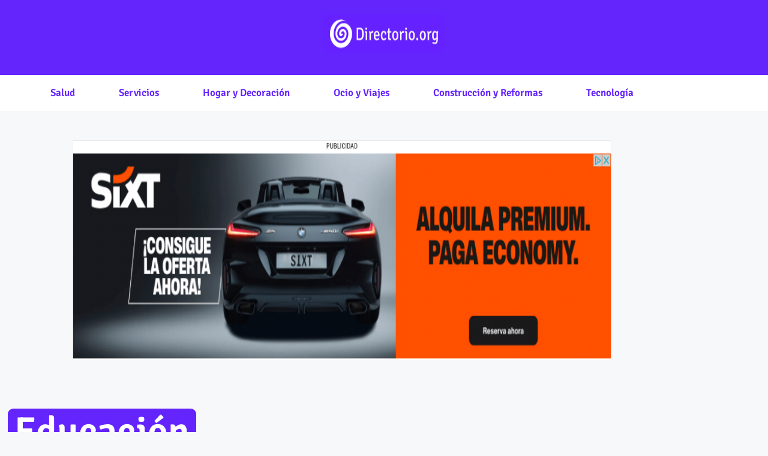

--- FILE ---
content_type: text/html; charset=UTF-8
request_url: https://directorio.org.es/educacion/
body_size: 20535
content:
<!DOCTYPE html><html lang="es"><head><script data-no-optimize="1">var litespeed_docref=sessionStorage.getItem("litespeed_docref");litespeed_docref&&(Object.defineProperty(document,"referrer",{get:function(){return litespeed_docref}}),sessionStorage.removeItem("litespeed_docref"));</script> <meta charset="UTF-8"><meta name='robots' content='index, follow, max-image-preview:large, max-snippet:-1, max-video-preview:-1' /><meta name="viewport" content="width=device-width, initial-scale=1"><title>Educación - Directorio</title><link rel="canonical" href="https://directorio.org.es/educacion/" /><link rel="next" href="https://directorio.org.es/educacion/page/2/" /><meta property="og:locale" content="es_ES" /><meta property="og:type" content="article" /><meta property="og:title" content="Educación - Directorio" /><meta property="og:url" content="https://directorio.org.es/educacion/" /><meta property="og:site_name" content="Directorio" /><meta name="twitter:card" content="summary_large_image" /> <script type="application/ld+json" class="yoast-schema-graph">{"@context":"https://schema.org","@graph":[{"@type":"CollectionPage","@id":"https://directorio.org.es/educacion/","url":"https://directorio.org.es/educacion/","name":"Educación - Directorio","isPartOf":{"@id":"https://directorio.org.es/#website"},"primaryImageOfPage":{"@id":"https://directorio.org.es/educacion/#primaryimage"},"image":{"@id":"https://directorio.org.es/educacion/#primaryimage"},"thumbnailUrl":"https://directorio.org.es/wp-content/uploads/2025/09/2148389050.jpg","breadcrumb":{"@id":"https://directorio.org.es/educacion/#breadcrumb"},"inLanguage":"es"},{"@type":"ImageObject","inLanguage":"es","@id":"https://directorio.org.es/educacion/#primaryimage","url":"https://directorio.org.es/wp-content/uploads/2025/09/2148389050.jpg","contentUrl":"https://directorio.org.es/wp-content/uploads/2025/09/2148389050.jpg","width":1500,"height":1000},{"@type":"BreadcrumbList","@id":"https://directorio.org.es/educacion/#breadcrumb","itemListElement":[{"@type":"ListItem","position":1,"name":"Home","item":"https://directorio.org.es/"},{"@type":"ListItem","position":2,"name":"Educación"}]},{"@type":"WebSite","@id":"https://directorio.org.es/#website","url":"https://directorio.org.es/","name":"Directorio","description":"Tu lugar para informarte","publisher":{"@id":"https://directorio.org.es/#organization"},"potentialAction":[{"@type":"SearchAction","target":{"@type":"EntryPoint","urlTemplate":"https://directorio.org.es/?s={search_term_string}"},"query-input":{"@type":"PropertyValueSpecification","valueRequired":true,"valueName":"search_term_string"}}],"inLanguage":"es"},{"@type":"Organization","@id":"https://directorio.org.es/#organization","name":"Directorio","url":"https://directorio.org.es/","logo":{"@type":"ImageObject","inLanguage":"es","@id":"https://directorio.org.es/#/schema/logo/image/","url":"https://directorio.org.es/wp-content/uploads/2022/05/cropped-f2f65d3997174a57af9b1bb884b327ef.png","contentUrl":"https://directorio.org.es/wp-content/uploads/2022/05/cropped-f2f65d3997174a57af9b1bb884b327ef.png","width":200,"height":51,"caption":"Directorio"},"image":{"@id":"https://directorio.org.es/#/schema/logo/image/"}}]}</script> <link rel='dns-prefetch' href='//www.googletagmanager.com' /><link rel='dns-prefetch' href='//pagead2.googlesyndication.com' /><link rel="alternate" type="application/rss+xml" title="Directorio &raquo; Feed" href="https://directorio.org.es/feed/" /><link rel="alternate" type="application/rss+xml" title="Directorio &raquo; Feed de los comentarios" href="https://directorio.org.es/comments/feed/" /><link rel="alternate" type="application/rss+xml" title="Directorio &raquo; Categoría Educación del feed" href="https://directorio.org.es/educacion/feed/" /><style id='wp-img-auto-sizes-contain-inline-css'>img:is([sizes=auto i],[sizes^="auto," i]){contain-intrinsic-size:3000px 1500px}
/*# sourceURL=wp-img-auto-sizes-contain-inline-css */</style><link data-optimized="2" rel="stylesheet" href="https://directorio.org.es/wp-content/litespeed/css/2718428004aa68fcf08144a78b95d61b.css?ver=9f45c" /><style id='classic-theme-styles-inline-css'>/*! This file is auto-generated */
.wp-block-button__link{color:#fff;background-color:#32373c;border-radius:9999px;box-shadow:none;text-decoration:none;padding:calc(.667em + 2px) calc(1.333em + 2px);font-size:1.125em}.wp-block-file__button{background:#32373c;color:#fff;text-decoration:none}
/*# sourceURL=/wp-includes/css/classic-themes.min.css */</style><style id='global-styles-inline-css'>:root{--wp--preset--aspect-ratio--square: 1;--wp--preset--aspect-ratio--4-3: 4/3;--wp--preset--aspect-ratio--3-4: 3/4;--wp--preset--aspect-ratio--3-2: 3/2;--wp--preset--aspect-ratio--2-3: 2/3;--wp--preset--aspect-ratio--16-9: 16/9;--wp--preset--aspect-ratio--9-16: 9/16;--wp--preset--color--black: #000000;--wp--preset--color--cyan-bluish-gray: #abb8c3;--wp--preset--color--white: #ffffff;--wp--preset--color--pale-pink: #f78da7;--wp--preset--color--vivid-red: #cf2e2e;--wp--preset--color--luminous-vivid-orange: #ff6900;--wp--preset--color--luminous-vivid-amber: #fcb900;--wp--preset--color--light-green-cyan: #7bdcb5;--wp--preset--color--vivid-green-cyan: #00d084;--wp--preset--color--pale-cyan-blue: #8ed1fc;--wp--preset--color--vivid-cyan-blue: #0693e3;--wp--preset--color--vivid-purple: #9b51e0;--wp--preset--color--contrast: var(--contrast);--wp--preset--color--contrast-2: var(--contrast-2);--wp--preset--color--contrast-3: var(--contrast-3);--wp--preset--color--base: var(--base);--wp--preset--color--base-2: var(--base-2);--wp--preset--color--base-3: var(--base-3);--wp--preset--color--accent: var(--accent);--wp--preset--gradient--vivid-cyan-blue-to-vivid-purple: linear-gradient(135deg,rgb(6,147,227) 0%,rgb(155,81,224) 100%);--wp--preset--gradient--light-green-cyan-to-vivid-green-cyan: linear-gradient(135deg,rgb(122,220,180) 0%,rgb(0,208,130) 100%);--wp--preset--gradient--luminous-vivid-amber-to-luminous-vivid-orange: linear-gradient(135deg,rgb(252,185,0) 0%,rgb(255,105,0) 100%);--wp--preset--gradient--luminous-vivid-orange-to-vivid-red: linear-gradient(135deg,rgb(255,105,0) 0%,rgb(207,46,46) 100%);--wp--preset--gradient--very-light-gray-to-cyan-bluish-gray: linear-gradient(135deg,rgb(238,238,238) 0%,rgb(169,184,195) 100%);--wp--preset--gradient--cool-to-warm-spectrum: linear-gradient(135deg,rgb(74,234,220) 0%,rgb(151,120,209) 20%,rgb(207,42,186) 40%,rgb(238,44,130) 60%,rgb(251,105,98) 80%,rgb(254,248,76) 100%);--wp--preset--gradient--blush-light-purple: linear-gradient(135deg,rgb(255,206,236) 0%,rgb(152,150,240) 100%);--wp--preset--gradient--blush-bordeaux: linear-gradient(135deg,rgb(254,205,165) 0%,rgb(254,45,45) 50%,rgb(107,0,62) 100%);--wp--preset--gradient--luminous-dusk: linear-gradient(135deg,rgb(255,203,112) 0%,rgb(199,81,192) 50%,rgb(65,88,208) 100%);--wp--preset--gradient--pale-ocean: linear-gradient(135deg,rgb(255,245,203) 0%,rgb(182,227,212) 50%,rgb(51,167,181) 100%);--wp--preset--gradient--electric-grass: linear-gradient(135deg,rgb(202,248,128) 0%,rgb(113,206,126) 100%);--wp--preset--gradient--midnight: linear-gradient(135deg,rgb(2,3,129) 0%,rgb(40,116,252) 100%);--wp--preset--font-size--small: 13px;--wp--preset--font-size--medium: 20px;--wp--preset--font-size--large: 36px;--wp--preset--font-size--x-large: 42px;--wp--preset--spacing--20: 0.44rem;--wp--preset--spacing--30: 0.67rem;--wp--preset--spacing--40: 1rem;--wp--preset--spacing--50: 1.5rem;--wp--preset--spacing--60: 2.25rem;--wp--preset--spacing--70: 3.38rem;--wp--preset--spacing--80: 5.06rem;--wp--preset--shadow--natural: 6px 6px 9px rgba(0, 0, 0, 0.2);--wp--preset--shadow--deep: 12px 12px 50px rgba(0, 0, 0, 0.4);--wp--preset--shadow--sharp: 6px 6px 0px rgba(0, 0, 0, 0.2);--wp--preset--shadow--outlined: 6px 6px 0px -3px rgb(255, 255, 255), 6px 6px rgb(0, 0, 0);--wp--preset--shadow--crisp: 6px 6px 0px rgb(0, 0, 0);}:where(.is-layout-flex){gap: 0.5em;}:where(.is-layout-grid){gap: 0.5em;}body .is-layout-flex{display: flex;}.is-layout-flex{flex-wrap: wrap;align-items: center;}.is-layout-flex > :is(*, div){margin: 0;}body .is-layout-grid{display: grid;}.is-layout-grid > :is(*, div){margin: 0;}:where(.wp-block-columns.is-layout-flex){gap: 2em;}:where(.wp-block-columns.is-layout-grid){gap: 2em;}:where(.wp-block-post-template.is-layout-flex){gap: 1.25em;}:where(.wp-block-post-template.is-layout-grid){gap: 1.25em;}.has-black-color{color: var(--wp--preset--color--black) !important;}.has-cyan-bluish-gray-color{color: var(--wp--preset--color--cyan-bluish-gray) !important;}.has-white-color{color: var(--wp--preset--color--white) !important;}.has-pale-pink-color{color: var(--wp--preset--color--pale-pink) !important;}.has-vivid-red-color{color: var(--wp--preset--color--vivid-red) !important;}.has-luminous-vivid-orange-color{color: var(--wp--preset--color--luminous-vivid-orange) !important;}.has-luminous-vivid-amber-color{color: var(--wp--preset--color--luminous-vivid-amber) !important;}.has-light-green-cyan-color{color: var(--wp--preset--color--light-green-cyan) !important;}.has-vivid-green-cyan-color{color: var(--wp--preset--color--vivid-green-cyan) !important;}.has-pale-cyan-blue-color{color: var(--wp--preset--color--pale-cyan-blue) !important;}.has-vivid-cyan-blue-color{color: var(--wp--preset--color--vivid-cyan-blue) !important;}.has-vivid-purple-color{color: var(--wp--preset--color--vivid-purple) !important;}.has-black-background-color{background-color: var(--wp--preset--color--black) !important;}.has-cyan-bluish-gray-background-color{background-color: var(--wp--preset--color--cyan-bluish-gray) !important;}.has-white-background-color{background-color: var(--wp--preset--color--white) !important;}.has-pale-pink-background-color{background-color: var(--wp--preset--color--pale-pink) !important;}.has-vivid-red-background-color{background-color: var(--wp--preset--color--vivid-red) !important;}.has-luminous-vivid-orange-background-color{background-color: var(--wp--preset--color--luminous-vivid-orange) !important;}.has-luminous-vivid-amber-background-color{background-color: var(--wp--preset--color--luminous-vivid-amber) !important;}.has-light-green-cyan-background-color{background-color: var(--wp--preset--color--light-green-cyan) !important;}.has-vivid-green-cyan-background-color{background-color: var(--wp--preset--color--vivid-green-cyan) !important;}.has-pale-cyan-blue-background-color{background-color: var(--wp--preset--color--pale-cyan-blue) !important;}.has-vivid-cyan-blue-background-color{background-color: var(--wp--preset--color--vivid-cyan-blue) !important;}.has-vivid-purple-background-color{background-color: var(--wp--preset--color--vivid-purple) !important;}.has-black-border-color{border-color: var(--wp--preset--color--black) !important;}.has-cyan-bluish-gray-border-color{border-color: var(--wp--preset--color--cyan-bluish-gray) !important;}.has-white-border-color{border-color: var(--wp--preset--color--white) !important;}.has-pale-pink-border-color{border-color: var(--wp--preset--color--pale-pink) !important;}.has-vivid-red-border-color{border-color: var(--wp--preset--color--vivid-red) !important;}.has-luminous-vivid-orange-border-color{border-color: var(--wp--preset--color--luminous-vivid-orange) !important;}.has-luminous-vivid-amber-border-color{border-color: var(--wp--preset--color--luminous-vivid-amber) !important;}.has-light-green-cyan-border-color{border-color: var(--wp--preset--color--light-green-cyan) !important;}.has-vivid-green-cyan-border-color{border-color: var(--wp--preset--color--vivid-green-cyan) !important;}.has-pale-cyan-blue-border-color{border-color: var(--wp--preset--color--pale-cyan-blue) !important;}.has-vivid-cyan-blue-border-color{border-color: var(--wp--preset--color--vivid-cyan-blue) !important;}.has-vivid-purple-border-color{border-color: var(--wp--preset--color--vivid-purple) !important;}.has-vivid-cyan-blue-to-vivid-purple-gradient-background{background: var(--wp--preset--gradient--vivid-cyan-blue-to-vivid-purple) !important;}.has-light-green-cyan-to-vivid-green-cyan-gradient-background{background: var(--wp--preset--gradient--light-green-cyan-to-vivid-green-cyan) !important;}.has-luminous-vivid-amber-to-luminous-vivid-orange-gradient-background{background: var(--wp--preset--gradient--luminous-vivid-amber-to-luminous-vivid-orange) !important;}.has-luminous-vivid-orange-to-vivid-red-gradient-background{background: var(--wp--preset--gradient--luminous-vivid-orange-to-vivid-red) !important;}.has-very-light-gray-to-cyan-bluish-gray-gradient-background{background: var(--wp--preset--gradient--very-light-gray-to-cyan-bluish-gray) !important;}.has-cool-to-warm-spectrum-gradient-background{background: var(--wp--preset--gradient--cool-to-warm-spectrum) !important;}.has-blush-light-purple-gradient-background{background: var(--wp--preset--gradient--blush-light-purple) !important;}.has-blush-bordeaux-gradient-background{background: var(--wp--preset--gradient--blush-bordeaux) !important;}.has-luminous-dusk-gradient-background{background: var(--wp--preset--gradient--luminous-dusk) !important;}.has-pale-ocean-gradient-background{background: var(--wp--preset--gradient--pale-ocean) !important;}.has-electric-grass-gradient-background{background: var(--wp--preset--gradient--electric-grass) !important;}.has-midnight-gradient-background{background: var(--wp--preset--gradient--midnight) !important;}.has-small-font-size{font-size: var(--wp--preset--font-size--small) !important;}.has-medium-font-size{font-size: var(--wp--preset--font-size--medium) !important;}.has-large-font-size{font-size: var(--wp--preset--font-size--large) !important;}.has-x-large-font-size{font-size: var(--wp--preset--font-size--x-large) !important;}
:where(.wp-block-post-template.is-layout-flex){gap: 1.25em;}:where(.wp-block-post-template.is-layout-grid){gap: 1.25em;}
:where(.wp-block-term-template.is-layout-flex){gap: 1.25em;}:where(.wp-block-term-template.is-layout-grid){gap: 1.25em;}
:where(.wp-block-columns.is-layout-flex){gap: 2em;}:where(.wp-block-columns.is-layout-grid){gap: 2em;}
:root :where(.wp-block-pullquote){font-size: 1.5em;line-height: 1.6;}
/*# sourceURL=global-styles-inline-css */</style><style id='generate-style-inline-css'>body{background-color:var(--base-2);color:var(--contrast);}a{color:var(--accent);}a{text-decoration:underline;}.entry-title a, .site-branding a, a.button, .wp-block-button__link, .main-navigation a{text-decoration:none;}a:hover, a:focus, a:active{color:var(--contrast);}.wp-block-group__inner-container{max-width:1200px;margin-left:auto;margin-right:auto;}:root{--contrast:#222222;--contrast-2:#575760;--contrast-3:#b2b2be;--base:#f0f0f0;--base-2:#f7f8f9;--base-3:#ffffff;--accent:#1e73be;}:root .has-contrast-color{color:var(--contrast);}:root .has-contrast-background-color{background-color:var(--contrast);}:root .has-contrast-2-color{color:var(--contrast-2);}:root .has-contrast-2-background-color{background-color:var(--contrast-2);}:root .has-contrast-3-color{color:var(--contrast-3);}:root .has-contrast-3-background-color{background-color:var(--contrast-3);}:root .has-base-color{color:var(--base);}:root .has-base-background-color{background-color:var(--base);}:root .has-base-2-color{color:var(--base-2);}:root .has-base-2-background-color{background-color:var(--base-2);}:root .has-base-3-color{color:var(--base-3);}:root .has-base-3-background-color{background-color:var(--base-3);}:root .has-accent-color{color:var(--accent);}:root .has-accent-background-color{background-color:var(--accent);}.top-bar{background-color:#636363;color:#ffffff;}.top-bar a{color:#ffffff;}.top-bar a:hover{color:#303030;}.site-header{background-color:var(--base-3);}.main-title a,.main-title a:hover{color:var(--contrast);}.site-description{color:var(--contrast-2);}.mobile-menu-control-wrapper .menu-toggle,.mobile-menu-control-wrapper .menu-toggle:hover,.mobile-menu-control-wrapper .menu-toggle:focus,.has-inline-mobile-toggle #site-navigation.toggled{background-color:rgba(0, 0, 0, 0.02);}.main-navigation,.main-navigation ul ul{background-color:var(--base-3);}.main-navigation .main-nav ul li a, .main-navigation .menu-toggle, .main-navigation .menu-bar-items{color:var(--contrast);}.main-navigation .main-nav ul li:not([class*="current-menu-"]):hover > a, .main-navigation .main-nav ul li:not([class*="current-menu-"]):focus > a, .main-navigation .main-nav ul li.sfHover:not([class*="current-menu-"]) > a, .main-navigation .menu-bar-item:hover > a, .main-navigation .menu-bar-item.sfHover > a{color:var(--accent);}button.menu-toggle:hover,button.menu-toggle:focus{color:var(--contrast);}.main-navigation .main-nav ul li[class*="current-menu-"] > a{color:var(--accent);}.navigation-search input[type="search"],.navigation-search input[type="search"]:active, .navigation-search input[type="search"]:focus, .main-navigation .main-nav ul li.search-item.active > a, .main-navigation .menu-bar-items .search-item.active > a{color:var(--accent);}.main-navigation ul ul{background-color:var(--base);}.separate-containers .inside-article, .separate-containers .comments-area, .separate-containers .page-header, .one-container .container, .separate-containers .paging-navigation, .inside-page-header{background-color:var(--base-3);}.entry-title a{color:var(--contrast);}.entry-title a:hover{color:var(--contrast-2);}.entry-meta{color:var(--contrast-2);}.sidebar .widget{background-color:var(--base-3);}.footer-widgets{background-color:var(--base-3);}.site-info{background-color:var(--base-3);}input[type="text"],input[type="email"],input[type="url"],input[type="password"],input[type="search"],input[type="tel"],input[type="number"],textarea,select{color:var(--contrast);background-color:var(--base-2);border-color:var(--base);}input[type="text"]:focus,input[type="email"]:focus,input[type="url"]:focus,input[type="password"]:focus,input[type="search"]:focus,input[type="tel"]:focus,input[type="number"]:focus,textarea:focus,select:focus{color:var(--contrast);background-color:var(--base-2);border-color:var(--contrast-3);}button,html input[type="button"],input[type="reset"],input[type="submit"],a.button,a.wp-block-button__link:not(.has-background){color:#ffffff;background-color:#55555e;}button:hover,html input[type="button"]:hover,input[type="reset"]:hover,input[type="submit"]:hover,a.button:hover,button:focus,html input[type="button"]:focus,input[type="reset"]:focus,input[type="submit"]:focus,a.button:focus,a.wp-block-button__link:not(.has-background):active,a.wp-block-button__link:not(.has-background):focus,a.wp-block-button__link:not(.has-background):hover{color:#ffffff;background-color:#3f4047;}a.generate-back-to-top{background-color:rgba( 0,0,0,0.4 );color:#ffffff;}a.generate-back-to-top:hover,a.generate-back-to-top:focus{background-color:rgba( 0,0,0,0.6 );color:#ffffff;}:root{--gp-search-modal-bg-color:var(--base-3);--gp-search-modal-text-color:var(--contrast);--gp-search-modal-overlay-bg-color:rgba(0,0,0,0.2);}@media (max-width:768px){.main-navigation .menu-bar-item:hover > a, .main-navigation .menu-bar-item.sfHover > a{background:none;color:var(--contrast);}}.nav-below-header .main-navigation .inside-navigation.grid-container, .nav-above-header .main-navigation .inside-navigation.grid-container{padding:0px 20px 0px 20px;}.site-main .wp-block-group__inner-container{padding:40px;}.separate-containers .paging-navigation{padding-top:20px;padding-bottom:20px;}.entry-content .alignwide, body:not(.no-sidebar) .entry-content .alignfull{margin-left:-40px;width:calc(100% + 80px);max-width:calc(100% + 80px);}.rtl .menu-item-has-children .dropdown-menu-toggle{padding-left:20px;}.rtl .main-navigation .main-nav ul li.menu-item-has-children > a{padding-right:20px;}@media (max-width:768px){.separate-containers .inside-article, .separate-containers .comments-area, .separate-containers .page-header, .separate-containers .paging-navigation, .one-container .site-content, .inside-page-header{padding:30px;}.site-main .wp-block-group__inner-container{padding:30px;}.inside-top-bar{padding-right:30px;padding-left:30px;}.inside-header{padding-right:30px;padding-left:30px;}.widget-area .widget{padding-top:30px;padding-right:30px;padding-bottom:30px;padding-left:30px;}.footer-widgets-container{padding-top:30px;padding-right:30px;padding-bottom:30px;padding-left:30px;}.inside-site-info{padding-right:30px;padding-left:30px;}.entry-content .alignwide, body:not(.no-sidebar) .entry-content .alignfull{margin-left:-30px;width:calc(100% + 60px);max-width:calc(100% + 60px);}.one-container .site-main .paging-navigation{margin-bottom:20px;}}/* End cached CSS */.is-right-sidebar{width:30%;}.is-left-sidebar{width:30%;}.site-content .content-area{width:70%;}@media (max-width:768px){.main-navigation .menu-toggle,.sidebar-nav-mobile:not(#sticky-placeholder){display:block;}.main-navigation ul,.gen-sidebar-nav,.main-navigation:not(.slideout-navigation):not(.toggled) .main-nav > ul,.has-inline-mobile-toggle #site-navigation .inside-navigation > *:not(.navigation-search):not(.main-nav){display:none;}.nav-align-right .inside-navigation,.nav-align-center .inside-navigation{justify-content:space-between;}.has-inline-mobile-toggle .mobile-menu-control-wrapper{display:flex;flex-wrap:wrap;}.has-inline-mobile-toggle .inside-header{flex-direction:row;text-align:left;flex-wrap:wrap;}.has-inline-mobile-toggle .header-widget,.has-inline-mobile-toggle #site-navigation{flex-basis:100%;}.nav-float-left .has-inline-mobile-toggle #site-navigation{order:10;}}
.elementor-template-full-width .site-content{display:block;}
/*# sourceURL=generate-style-inline-css */</style> <script id="cookie-notice-front-js-before" type="litespeed/javascript">var cnArgs={"ajaxUrl":"https:\/\/directorio.org.es\/wp-admin\/admin-ajax.php","nonce":"845c502c86","hideEffect":"fade","position":"bottom","onScroll":!1,"onScrollOffset":100,"onClick":!0,"cookieName":"cookie_notice_accepted","cookieTime":2592000,"cookieTimeRejected":2592000,"globalCookie":!1,"redirection":!1,"cache":!0,"revokeCookies":!1,"revokeCookiesOpt":"automatic"}</script> <script type="litespeed/javascript" data-src="https://directorio.org.es/wp-includes/js/jquery/jquery.min.js" id="jquery-core-js"></script> 
 <script type="litespeed/javascript" data-src="https://www.googletagmanager.com/gtag/js?id=G-XEKEPDPC4S" id="google_gtagjs-js"></script> <script id="google_gtagjs-js-after" type="litespeed/javascript">window.dataLayer=window.dataLayer||[];function gtag(){dataLayer.push(arguments)}
gtag("set","linker",{"domains":["directorio.org.es"]});gtag("js",new Date());gtag("set","developer_id.dZTNiMT",!0);gtag("config","G-XEKEPDPC4S")</script> <link rel="https://api.w.org/" href="https://directorio.org.es/wp-json/" /><link rel="alternate" title="JSON" type="application/json" href="https://directorio.org.es/wp-json/wp/v2/categories/12" /><link rel="EditURI" type="application/rsd+xml" title="RSD" href="https://directorio.org.es/xmlrpc.php?rsd" /><meta name="generator" content="WordPress 6.9" /><meta name="generator" content="Site Kit by Google 1.171.0" /><meta name="google-adsense-platform-account" content="ca-host-pub-2644536267352236"><meta name="google-adsense-platform-domain" content="sitekit.withgoogle.com"><meta name="generator" content="Elementor 3.34.4; features: additional_custom_breakpoints; settings: css_print_method-external, google_font-enabled, font_display-auto"><style>.e-con.e-parent:nth-of-type(n+4):not(.e-lazyloaded):not(.e-no-lazyload),
				.e-con.e-parent:nth-of-type(n+4):not(.e-lazyloaded):not(.e-no-lazyload) * {
					background-image: none !important;
				}
				@media screen and (max-height: 1024px) {
					.e-con.e-parent:nth-of-type(n+3):not(.e-lazyloaded):not(.e-no-lazyload),
					.e-con.e-parent:nth-of-type(n+3):not(.e-lazyloaded):not(.e-no-lazyload) * {
						background-image: none !important;
					}
				}
				@media screen and (max-height: 640px) {
					.e-con.e-parent:nth-of-type(n+2):not(.e-lazyloaded):not(.e-no-lazyload),
					.e-con.e-parent:nth-of-type(n+2):not(.e-lazyloaded):not(.e-no-lazyload) * {
						background-image: none !important;
					}
				}</style> <script type="litespeed/javascript" data-src="https://pagead2.googlesyndication.com/pagead/js/adsbygoogle.js?client=ca-pub-4468810339030088&amp;host=ca-host-pub-2644536267352236" crossorigin="anonymous"></script> <link rel="icon" href="https://directorio.org.es/wp-content/uploads/2022/05/f2f65d3997174a57af9b1bb884b327ef-1-150x150.png" sizes="32x32" /><link rel="icon" href="https://directorio.org.es/wp-content/uploads/2022/05/f2f65d3997174a57af9b1bb884b327ef-1.png" sizes="192x192" /><link rel="apple-touch-icon" href="https://directorio.org.es/wp-content/uploads/2022/05/f2f65d3997174a57af9b1bb884b327ef-1.png" /><meta name="msapplication-TileImage" content="https://directorio.org.es/wp-content/uploads/2022/05/f2f65d3997174a57af9b1bb884b327ef-1.png" /></head><body class="archive category category-educacion category-12 wp-custom-logo wp-embed-responsive wp-theme-generatepress cookies-not-set right-sidebar nav-float-right separate-containers header-aligned-left dropdown-hover elementor-page-1991 elementor-default elementor-template-full-width elementor-kit-1917 full-width-content" itemtype="https://schema.org/Blog" itemscope>
<a class="screen-reader-text skip-link" href="#content" title="Saltar al contenido">Saltar al contenido</a><header data-elementor-type="header" data-elementor-id="1936" class="elementor elementor-1936 elementor-location-header" data-elementor-post-type="elementor_library"><section class="elementor-section elementor-top-section elementor-element elementor-element-d406b32 elementor-section-boxed elementor-section-height-default elementor-section-height-default" data-id="d406b32" data-element_type="section" data-settings="{&quot;background_background&quot;:&quot;classic&quot;}"><div class="elementor-container elementor-column-gap-default"><div class="elementor-column elementor-col-100 elementor-top-column elementor-element elementor-element-e1b087e" data-id="e1b087e" data-element_type="column"><div class="elementor-widget-wrap elementor-element-populated"><div class="elementor-element elementor-element-84fdda2 elementor-widget__width-auto elementor-widget elementor-widget-theme-site-logo elementor-widget-image" data-id="84fdda2" data-element_type="widget" data-widget_type="theme-site-logo.default"><div class="elementor-widget-container">
<a href="https://directorio.org.es">
<img data-lazyloaded="1" src="[data-uri]" width="200" height="51" data-src="https://directorio.org.es/wp-content/uploads/2022/05/cropped-f2f65d3997174a57af9b1bb884b327ef.png" class="attachment-full size-full wp-image-1934" alt="" />				</a></div></div></div></div></div></section><section class="elementor-section elementor-top-section elementor-element elementor-element-df4a759 elementor-section-boxed elementor-section-height-default elementor-section-height-default" data-id="df4a759" data-element_type="section" data-settings="{&quot;background_background&quot;:&quot;classic&quot;,&quot;sticky&quot;:&quot;top&quot;,&quot;sticky_on&quot;:[&quot;desktop&quot;,&quot;tablet&quot;,&quot;mobile&quot;],&quot;sticky_offset&quot;:0,&quot;sticky_effects_offset&quot;:0,&quot;sticky_anchor_link_offset&quot;:0}"><div class="elementor-background-overlay"></div><div class="elementor-container elementor-column-gap-default"><div class="elementor-column elementor-col-100 elementor-top-column elementor-element elementor-element-d169875" data-id="d169875" data-element_type="column"><div class="elementor-widget-wrap elementor-element-populated"><div class="elementor-element elementor-element-87bc870 elementor-nav-menu__align-center elementor-nav-menu--stretch elementor-widget-tablet__width-auto elementor-widget-mobile__width-auto elementor-nav-menu--dropdown-tablet elementor-nav-menu__text-align-aside elementor-nav-menu--toggle elementor-nav-menu--burger elementor-widget elementor-widget-nav-menu" data-id="87bc870" data-element_type="widget" data-settings="{&quot;full_width&quot;:&quot;stretch&quot;,&quot;layout&quot;:&quot;horizontal&quot;,&quot;submenu_icon&quot;:{&quot;value&quot;:&quot;&lt;i class=\&quot;fas fa-caret-down\&quot; aria-hidden=\&quot;true\&quot;&gt;&lt;\/i&gt;&quot;,&quot;library&quot;:&quot;fa-solid&quot;},&quot;toggle&quot;:&quot;burger&quot;}" data-widget_type="nav-menu.default"><div class="elementor-widget-container"><nav aria-label="Menú" class="elementor-nav-menu--main elementor-nav-menu__container elementor-nav-menu--layout-horizontal e--pointer-background e--animation-fade"><ul id="menu-1-87bc870" class="elementor-nav-menu"><li class="menu-item menu-item-type-taxonomy menu-item-object-category menu-item-1877"><a href="https://directorio.org.es/salud/" class="elementor-item">Salud</a></li><li class="menu-item menu-item-type-taxonomy menu-item-object-category menu-item-has-children menu-item-1879"><a href="https://directorio.org.es/servicios/" class="elementor-item">Servicios</a><ul class="sub-menu elementor-nav-menu--dropdown"><li class="menu-item menu-item-type-taxonomy menu-item-object-category menu-item-1878"><a href="https://directorio.org.es/servicios-para-empresas/" class="elementor-sub-item">Servicios para empresas</a></li></ul></li><li class="menu-item menu-item-type-taxonomy menu-item-object-category menu-item-has-children menu-item-1881"><a href="https://directorio.org.es/hogar-y-decoracion/" class="elementor-item">Hogar y Decoración</a><ul class="sub-menu elementor-nav-menu--dropdown"><li class="menu-item menu-item-type-taxonomy menu-item-object-category menu-item-1880"><a href="https://directorio.org.es/compras-online/" class="elementor-sub-item">Compras Online</a></li></ul></li><li class="menu-item menu-item-type-taxonomy menu-item-object-category menu-item-has-children menu-item-1883"><a href="https://directorio.org.es/ocio-y-viajes/" class="elementor-item">Ocio y Viajes</a><ul class="sub-menu elementor-nav-menu--dropdown"><li class="menu-item menu-item-type-taxonomy menu-item-object-category menu-item-1882"><a href="https://directorio.org.es/belleza-y-moda/" class="elementor-sub-item">Belleza y Moda</a></li></ul></li><li class="menu-item menu-item-type-taxonomy menu-item-object-category current-menu-ancestor current-menu-parent menu-item-has-children menu-item-1884"><a href="https://directorio.org.es/construccion-y-reformas/" class="elementor-item">Construcción y Reformas</a><ul class="sub-menu elementor-nav-menu--dropdown"><li class="menu-item menu-item-type-taxonomy menu-item-object-category current-menu-item menu-item-1885"><a href="https://directorio.org.es/educacion/" aria-current="page" class="elementor-sub-item elementor-item-active">Educación</a></li></ul></li><li class="menu-item menu-item-type-taxonomy menu-item-object-category menu-item-1886"><a href="https://directorio.org.es/tecnologia/" class="elementor-item">Tecnología</a></li></ul></nav><div class="elementor-menu-toggle" role="button" tabindex="0" aria-label="Alternar menú" aria-expanded="false">
<i aria-hidden="true" role="presentation" class="elementor-menu-toggle__icon--open eicon-menu-bar"></i><i aria-hidden="true" role="presentation" class="elementor-menu-toggle__icon--close eicon-close"></i></div><nav class="elementor-nav-menu--dropdown elementor-nav-menu__container" aria-hidden="true"><ul id="menu-2-87bc870" class="elementor-nav-menu"><li class="menu-item menu-item-type-taxonomy menu-item-object-category menu-item-1877"><a href="https://directorio.org.es/salud/" class="elementor-item" tabindex="-1">Salud</a></li><li class="menu-item menu-item-type-taxonomy menu-item-object-category menu-item-has-children menu-item-1879"><a href="https://directorio.org.es/servicios/" class="elementor-item" tabindex="-1">Servicios</a><ul class="sub-menu elementor-nav-menu--dropdown"><li class="menu-item menu-item-type-taxonomy menu-item-object-category menu-item-1878"><a href="https://directorio.org.es/servicios-para-empresas/" class="elementor-sub-item" tabindex="-1">Servicios para empresas</a></li></ul></li><li class="menu-item menu-item-type-taxonomy menu-item-object-category menu-item-has-children menu-item-1881"><a href="https://directorio.org.es/hogar-y-decoracion/" class="elementor-item" tabindex="-1">Hogar y Decoración</a><ul class="sub-menu elementor-nav-menu--dropdown"><li class="menu-item menu-item-type-taxonomy menu-item-object-category menu-item-1880"><a href="https://directorio.org.es/compras-online/" class="elementor-sub-item" tabindex="-1">Compras Online</a></li></ul></li><li class="menu-item menu-item-type-taxonomy menu-item-object-category menu-item-has-children menu-item-1883"><a href="https://directorio.org.es/ocio-y-viajes/" class="elementor-item" tabindex="-1">Ocio y Viajes</a><ul class="sub-menu elementor-nav-menu--dropdown"><li class="menu-item menu-item-type-taxonomy menu-item-object-category menu-item-1882"><a href="https://directorio.org.es/belleza-y-moda/" class="elementor-sub-item" tabindex="-1">Belleza y Moda</a></li></ul></li><li class="menu-item menu-item-type-taxonomy menu-item-object-category current-menu-ancestor current-menu-parent menu-item-has-children menu-item-1884"><a href="https://directorio.org.es/construccion-y-reformas/" class="elementor-item" tabindex="-1">Construcción y Reformas</a><ul class="sub-menu elementor-nav-menu--dropdown"><li class="menu-item menu-item-type-taxonomy menu-item-object-category current-menu-item menu-item-1885"><a href="https://directorio.org.es/educacion/" aria-current="page" class="elementor-sub-item elementor-item-active" tabindex="-1">Educación</a></li></ul></li><li class="menu-item menu-item-type-taxonomy menu-item-object-category menu-item-1886"><a href="https://directorio.org.es/tecnologia/" class="elementor-item" tabindex="-1">Tecnología</a></li></ul></nav></div></div></div></div></div></section></header><div class="site grid-container container hfeed" id="page"><div class="site-content" id="content"><div data-elementor-type="archive" data-elementor-id="1991" class="elementor elementor-1991 elementor-location-archive" data-elementor-post-type="elementor_library"><section class="elementor-section elementor-top-section elementor-element elementor-element-b4e33dd elementor-section-boxed elementor-section-height-default elementor-section-height-default" data-id="b4e33dd" data-element_type="section"><div class="elementor-container elementor-column-gap-default"><div class="elementor-column elementor-col-100 elementor-top-column elementor-element elementor-element-c28b667" data-id="c28b667" data-element_type="column"><div class="elementor-widget-wrap elementor-element-populated"><div class="elementor-element elementor-element-41d0ea6 elementor-widget elementor-widget-image" data-id="41d0ea6" data-element_type="widget" data-widget_type="image.default"><div class="elementor-widget-container">
<a href="https://www.sixt.es/" target="_blank" rel="nofollow">
<img data-lazyloaded="1" src="[data-uri]" fetchpriority="high" width="900" height="248" data-src="https://directorio.org.es/wp-content/uploads/2024/07/AUTOOO.png" class="attachment-large size-large wp-image-3600" alt="" data-srcset="https://directorio.org.es/wp-content/uploads/2024/07/AUTOOO.png 994w, https://directorio.org.es/wp-content/uploads/2024/07/AUTOOO-300x83.png 300w, https://directorio.org.es/wp-content/uploads/2024/07/AUTOOO-768x212.png 768w" data-sizes="(max-width: 900px) 100vw, 900px" />								</a></div></div><div class="elementor-element elementor-element-4c46cd9 elementor-hidden-desktop elementor-hidden-tablet elementor-widget elementor-widget-image" data-id="4c46cd9" data-element_type="widget" data-widget_type="image.default"><div class="elementor-widget-container">
<a href="https://www.asisa.es/seguros-de-salud" target="_blank" rel="nofollow">
<img data-lazyloaded="1" src="[data-uri]" width="300" height="600" data-src="https://directorio.org.es/wp-content/uploads/2024/07/9660278690138576804.jpeg" class="attachment-large size-large wp-image-3566" alt="" data-srcset="https://directorio.org.es/wp-content/uploads/2024/07/9660278690138576804.jpeg 300w, https://directorio.org.es/wp-content/uploads/2024/07/9660278690138576804-150x300.jpeg 150w" data-sizes="(max-width: 300px) 100vw, 300px" />								</a></div></div></div></div></div></section><section class="elementor-section elementor-top-section elementor-element elementor-element-d91f46a elementor-section-boxed elementor-section-height-default elementor-section-height-default" data-id="d91f46a" data-element_type="section"><div class="elementor-container elementor-column-gap-default"><div class="elementor-column elementor-col-100 elementor-top-column elementor-element elementor-element-ac915ba" data-id="ac915ba" data-element_type="column"><div class="elementor-widget-wrap elementor-element-populated"><div class="elementor-element elementor-element-0a90260 elementor-widget__width-auto elementor-widget elementor-widget-heading" data-id="0a90260" data-element_type="widget" data-widget_type="heading.default"><div class="elementor-widget-container"><h2 class="elementor-heading-title elementor-size-default">Educación</h2></div></div></div></div></div></section><section class="elementor-section elementor-top-section elementor-element elementor-element-33b2047 elementor-section-boxed elementor-section-height-default elementor-section-height-default" data-id="33b2047" data-element_type="section"><div class="elementor-container elementor-column-gap-default"><div class="elementor-column elementor-col-66 elementor-top-column elementor-element elementor-element-fc64b8b" data-id="fc64b8b" data-element_type="column"><div class="elementor-widget-wrap elementor-element-populated"><div class="elementor-element elementor-element-036b904 elementor-grid-2 elementor-grid-tablet-2 elementor-grid-mobile-1 elementor-posts--thumbnail-top elementor-widget elementor-widget-posts" data-id="036b904" data-element_type="widget" data-settings="{&quot;pagination_type&quot;:&quot;load_more_infinite_scroll&quot;,&quot;classic_columns&quot;:&quot;2&quot;,&quot;classic_columns_tablet&quot;:&quot;2&quot;,&quot;classic_columns_mobile&quot;:&quot;1&quot;,&quot;classic_row_gap&quot;:{&quot;unit&quot;:&quot;px&quot;,&quot;size&quot;:35,&quot;sizes&quot;:[]},&quot;classic_row_gap_tablet&quot;:{&quot;unit&quot;:&quot;px&quot;,&quot;size&quot;:&quot;&quot;,&quot;sizes&quot;:[]},&quot;classic_row_gap_mobile&quot;:{&quot;unit&quot;:&quot;px&quot;,&quot;size&quot;:&quot;&quot;,&quot;sizes&quot;:[]},&quot;load_more_spinner&quot;:{&quot;value&quot;:&quot;fas fa-spinner&quot;,&quot;library&quot;:&quot;fa-solid&quot;}}" data-widget_type="posts.classic"><div class="elementor-widget-container"><div class="elementor-posts-container elementor-posts elementor-posts--skin-classic elementor-grid" role="list"><article class="elementor-post elementor-grid-item post-4333 post type-post status-publish format-standard has-post-thumbnail hentry category-educacion" role="listitem">
<a class="elementor-post__thumbnail__link" href="https://directorio.org.es/aprovecha-la-preparacion-online-y-aprueba-las-oposiciones-de-justicia/" tabindex="-1" ><div class="elementor-post__thumbnail"><img data-lazyloaded="1" src="[data-uri]" loading="lazy" width="768" height="512" data-src="https://directorio.org.es/wp-content/uploads/2025/09/2148389050-768x512.jpg" class="attachment-medium_large size-medium_large wp-image-4334" alt="" /></div>
</a><div class="elementor-post__text"><h3 class="elementor-post__title">
<a href="https://directorio.org.es/aprovecha-la-preparacion-online-y-aprueba-las-oposiciones-de-justicia/" >
Aprovecha la preparación online y aprueba las oposiciones de Justicia			</a></h3><div class="elementor-post__excerpt"><p>Prepararse para las oposiciones de Justicia no es tarea fácil, es un reto que exige paciencia, constancia y, sobre todo, una buena estrategia. No se trata solo de aprender teoría, sino de organizar el tiempo, gestionar el estrés y encontrar métodos que realmente funcionen. Durante mucho tiempo, esto significaba acudir</p></div></div></article><article class="elementor-post elementor-grid-item post-3751 post type-post status-publish format-standard has-post-thumbnail hentry category-educacion" role="listitem">
<a class="elementor-post__thumbnail__link" href="https://directorio.org.es/opositar-para-ser-profesor-la-tecnologia-te-puede-ayudar/" tabindex="-1" ><div class="elementor-post__thumbnail"><img data-lazyloaded="1" src="[data-uri]" loading="lazy" width="768" height="512" data-src="https://directorio.org.es/wp-content/uploads/2024/11/26351-768x512.jpg" class="attachment-medium_large size-medium_large wp-image-3753" alt="" /></div>
</a><div class="elementor-post__text"><h3 class="elementor-post__title">
<a href="https://directorio.org.es/opositar-para-ser-profesor-la-tecnologia-te-puede-ayudar/" >
Opositar para ser profesor: la tecnología te puede ayudar			</a></h3><div class="elementor-post__excerpt"><p>El opositar se ha convertido en una de las salidas más prácticas para los jóvenes, incluso para los menos jóvenes. Y es que el sector privado no está para tirar cohetes, y menos en un país como España donde parece que la empresa tiene que estar pidiendo perdón siempre. Es</p></div></div></article><article class="elementor-post elementor-grid-item post-3669 post type-post status-publish format-standard has-post-thumbnail hentry category-educacion" role="listitem">
<a class="elementor-post__thumbnail__link" href="https://directorio.org.es/estrategias-clave-para-superar-con-exito-el-examen-de-ingles/" tabindex="-1" ><div class="elementor-post__thumbnail"><img data-lazyloaded="1" src="[data-uri]" loading="lazy" width="768" height="513" data-src="https://directorio.org.es/wp-content/uploads/2024/08/2147657336-768x513.jpg" class="attachment-medium_large size-medium_large wp-image-3670" alt="" /></div>
</a><div class="elementor-post__text"><h3 class="elementor-post__title">
<a href="https://directorio.org.es/estrategias-clave-para-superar-con-exito-el-examen-de-ingles/" >
Estrategias clave para superar con éxito el examen de inglés			</a></h3><div class="elementor-post__excerpt"><p>Hablar inglés es una habilidad invaluable en el mundo moderno. Un buen nivel de inglés puede abrir un sinfín de puertas para tus objetivos académicos, profesionales o personales. Y una de las principales tareas de quienes quieren confirmar sus conocimientos del idioma es aprobar el examen de inglés. Estos exámenes,</p></div></div></article><article class="elementor-post elementor-grid-item post-3483 post type-post status-publish format-standard has-post-thumbnail hentry category-educacion" role="listitem">
<a class="elementor-post__thumbnail__link" href="https://directorio.org.es/que-es-el-pound-fitness/" tabindex="-1" ><div class="elementor-post__thumbnail"><img data-lazyloaded="1" src="[data-uri]" loading="lazy" width="768" height="512" data-src="https://directorio.org.es/wp-content/uploads/2024/07/14710_11zon-768x512.jpg" class="attachment-medium_large size-medium_large wp-image-3484" alt="" /></div>
</a><div class="elementor-post__text"><h3 class="elementor-post__title">
<a href="https://directorio.org.es/que-es-el-pound-fitness/" >
¿Qué es el &#8216;Pound Fitness&#8217;?			</a></h3><div class="elementor-post__excerpt"><p>Un estudio realizado por la Universidad Ruhr de Bochum (Alemania) ha descubierto que tocar durante muchos años la batería hace más eficiente al cerebro. Esta investigación publicada en la revista &#8216;Brain and Behavior&#8217;, afirma que la coordinación motora de las personas que tocan este instrumento es «muy superior» a la</p></div></div></article><article class="elementor-post elementor-grid-item post-3487 post type-post status-publish format-standard has-post-thumbnail hentry category-educacion" role="listitem">
<a class="elementor-post__thumbnail__link" href="https://directorio.org.es/como-elegir-la-mejor-empresa-de-traduccion/" tabindex="-1" ><div class="elementor-post__thumbnail"><img data-lazyloaded="1" src="[data-uri]" loading="lazy" width="768" height="511" data-src="https://directorio.org.es/wp-content/uploads/2024/07/2149178632-1-768x511.jpg" class="attachment-medium_large size-medium_large wp-image-3488" alt="" /></div>
</a><div class="elementor-post__text"><h3 class="elementor-post__title">
<a href="https://directorio.org.es/como-elegir-la-mejor-empresa-de-traduccion/" >
¿Cómo elegir la mejor empresa de traducción?			</a></h3><div class="elementor-post__excerpt"><p>Cuando hablamos de agencias de traducción, lo cierto es que son cada vez mayor fama, puesto que se recurre bastante a ellas. Todo esto ha hecho que queramos daros algunos consejos para la elección de una empresa de traducción adecuada. Vamos a conocer más cosas que debes saber para hacer</p></div></div></article><article class="elementor-post elementor-grid-item post-3401 post type-post status-publish format-standard has-post-thumbnail hentry category-educacion" role="listitem">
<a class="elementor-post__thumbnail__link" href="https://directorio.org.es/aprende-ingles-mientras-viajas/" tabindex="-1" ><div class="elementor-post__thumbnail"><img data-lazyloaded="1" src="[data-uri]" loading="lazy" width="768" height="512" data-src="https://directorio.org.es/wp-content/uploads/2024/03/28926854_7508246-1-768x512.jpg" class="attachment-medium_large size-medium_large wp-image-3402" alt="" /></div>
</a><div class="elementor-post__text"><h3 class="elementor-post__title">
<a href="https://directorio.org.es/aprende-ingles-mientras-viajas/" >
Aprende inglés mientras viajas			</a></h3><div class="elementor-post__excerpt"><p>Estudiar idiomas es importante sobre todo en la actualidad ya que la mayoría de las empresas piden a los empleados que tengan conocimientos de idiomas. Pero, ¿Cómo puedo aprender inglés de forma correcta?, pues existen programas para que las familias puedan viajar, se alojen en una residencia y aprendan este</p></div></div></article><article class="elementor-post elementor-grid-item post-3397 post type-post status-publish format-standard has-post-thumbnail hentry category-educacion" role="listitem">
<a class="elementor-post__thumbnail__link" href="https://directorio.org.es/la-revolucion-digital-en-la-educacion/" tabindex="-1" ><div class="elementor-post__thumbnail"><img data-lazyloaded="1" src="[data-uri]" loading="lazy" width="768" height="384" data-src="https://directorio.org.es/wp-content/uploads/2024/03/shutterstock_2324449597FILEminimizer-768x384.jpg" class="attachment-medium_large size-medium_large wp-image-3398" alt="" /></div>
</a><div class="elementor-post__text"><h3 class="elementor-post__title">
<a href="https://directorio.org.es/la-revolucion-digital-en-la-educacion/" >
La Revolución Digital en la Educación			</a></h3><div class="elementor-post__excerpt"><p>En una era definida por el constante cambio y la evolución tecnológica, la educación ha encontrado en el ámbito digital un vasto campo de posibilidades. No hace mucho, el aprendizaje se concebía únicamente dentro de las paredes de aulas y bibliotecas, un escenario donde el intercambio de conocimientos se limitaba</p></div></div></article><article class="elementor-post elementor-grid-item post-3162 post type-post status-publish format-standard has-post-thumbnail hentry category-educacion" role="listitem">
<a class="elementor-post__thumbnail__link" href="https://directorio.org.es/geologia-esa-ciencia-desconocida/" tabindex="-1" ><div class="elementor-post__thumbnail"><img data-lazyloaded="1" src="[data-uri]" loading="lazy" width="768" height="512" data-src="https://directorio.org.es/wp-content/uploads/2023/09/shutterstock_1317121700-768x512.jpg" class="attachment-medium_large size-medium_large wp-image-3181" alt="" /></div>
</a><div class="elementor-post__text"><h3 class="elementor-post__title">
<a href="https://directorio.org.es/geologia-esa-ciencia-desconocida/" >
Geología, esa ciencia desconocida			</a></h3><div class="elementor-post__excerpt"><p>Esta ciencia, se encarga del estudio de todo lo relacionado con la Tierra, desde su estructura hasta su evolución. Fundamental para entender los fenómenos naturales que suceden en nuestro planeta, resulta que pasa más bien desapercibida, como si no se tratara de algo relevante. Sin embargo, lo es. Como nos</p></div></div></article><article class="elementor-post elementor-grid-item post-3148 post type-post status-publish format-standard has-post-thumbnail hentry category-educacion" role="listitem">
<a class="elementor-post__thumbnail__link" href="https://directorio.org.es/te-gustaria-estudiar-ingles-en-el-extranjero/" tabindex="-1" ><div class="elementor-post__thumbnail"><img data-lazyloaded="1" src="[data-uri]" loading="lazy" width="768" height="512" data-src="https://directorio.org.es/wp-content/uploads/2023/09/shutterstock_1016636392FILEminimizer-768x512.jpg" class="attachment-medium_large size-medium_large wp-image-3168" alt="" /></div>
</a><div class="elementor-post__text"><h3 class="elementor-post__title">
<a href="https://directorio.org.es/te-gustaria-estudiar-ingles-en-el-extranjero/" >
¿Te gustaría estudiar inglés en el extranjero?			</a></h3><div class="elementor-post__excerpt"><p>No hay nada que resulte más favorable que viajar a un país extranjero con el fin de aprender y de poder mejorar todo el conocimiento que se tiene del idioma. Existen muchos centros que realizan viajes para los adolescentes con el fin de que puedan estudiar inglés y, de esta</p></div></div></article><article class="elementor-post elementor-grid-item post-3128 post type-post status-publish format-standard has-post-thumbnail hentry category-educacion" role="listitem">
<a class="elementor-post__thumbnail__link" href="https://directorio.org.es/aprender-un-segundo-idioma-retrasa-el-deterioro-cognitivo/" tabindex="-1" ><div class="elementor-post__thumbnail"><img data-lazyloaded="1" src="[data-uri]" loading="lazy" width="768" height="486" data-src="https://directorio.org.es/wp-content/uploads/2023/09/shutterstock_1889380174FILEminimizer-768x486.jpg" class="attachment-medium_large size-medium_large wp-image-3138" alt="" /></div>
</a><div class="elementor-post__text"><h3 class="elementor-post__title">
<a href="https://directorio.org.es/aprender-un-segundo-idioma-retrasa-el-deterioro-cognitivo/" >
Aprender un segundo idioma retrasa el deterioro cognitivo			</a></h3><div class="elementor-post__excerpt"><p>La fundación de empresarios FemCAT informa que cuatro de cada diez empresas catalanas encuestadas consideran que el inglés es la habilidad técnica que más echan de menos entre los candidatos. Muchas empresas ofrecen clases de inglés a los empleados para que puedan descubrir los mercados exteriores o atraer talento de</p></div></div></article></div>
<span class="e-load-more-spinner">
<i aria-hidden="true" class="fas fa-spinner"></i>			</span><div class="e-load-more-anchor" data-page="1" data-max-page="3" data-next-page="https://directorio.org.es/educacion/page/2/"></div><div class="e-load-more-message">No hay más entradas que mostrar</div></div></div></div></div><div class="elementor-column elementor-col-33 elementor-top-column elementor-element elementor-element-3d8c599" data-id="3d8c599" data-element_type="column"><div class="elementor-widget-wrap elementor-element-populated"><div class="elementor-element elementor-element-b7c93ab elementor-widget__width-auto elementor-widget elementor-widget-heading" data-id="b7c93ab" data-element_type="widget" data-widget_type="heading.default"><div class="elementor-widget-container"><h2 class="elementor-heading-title elementor-size-default">Más comentados</h2></div></div><div class="elementor-element elementor-element-e656aef elementor-grid-1 elementor-posts--thumbnail-none elementor-grid-tablet-2 elementor-grid-mobile-1 elementor-widget elementor-widget-posts" data-id="e656aef" data-element_type="widget" data-settings="{&quot;classic_columns&quot;:&quot;1&quot;,&quot;classic_row_gap&quot;:{&quot;unit&quot;:&quot;px&quot;,&quot;size&quot;:26,&quot;sizes&quot;:[]},&quot;classic_columns_tablet&quot;:&quot;2&quot;,&quot;classic_columns_mobile&quot;:&quot;1&quot;,&quot;classic_row_gap_tablet&quot;:{&quot;unit&quot;:&quot;px&quot;,&quot;size&quot;:&quot;&quot;,&quot;sizes&quot;:[]},&quot;classic_row_gap_mobile&quot;:{&quot;unit&quot;:&quot;px&quot;,&quot;size&quot;:&quot;&quot;,&quot;sizes&quot;:[]}}" data-widget_type="posts.classic"><div class="elementor-widget-container"><div class="elementor-posts-container elementor-posts elementor-posts--skin-classic elementor-grid" role="list"><article class="elementor-post elementor-grid-item post-4443 post type-post status-publish format-standard has-post-thumbnail hentry category-tecnologia" role="listitem"><div class="elementor-post__text"><h3 class="elementor-post__title">
<a href="https://directorio.org.es/mitos-sobre-los-coches-electricos/" >
Mitos sobre los coches eléctricos			</a></h3><div class="elementor-post__excerpt"><p>Todos conocemos los coches eléctricos, y muchas veces oímos tantas cosas que nos planteamos si pasarnos a ellos o si quedarnos como estamos. La gente dice de todo: que son caros, que no duran, que se quedan sin batería en</p></div></div></article><article class="elementor-post elementor-grid-item post-22 post type-post status-publish format-standard has-post-thumbnail hentry category-servicios-para-empresas" role="listitem"><div class="elementor-post__text"><h3 class="elementor-post__title">
<a href="https://directorio.org.es/sacarle-provecho-tus-vehiculos-empresa/" >
Cómo sacarle provecho a tus vehículos de empresa			</a></h3><div class="elementor-post__excerpt"><p>A veces no nos paramos a pensar en la cantidad de empresas que necesitan de vehículos a diario. Pensamos que sólo son las empresas grandes las que “ponen coches” a sus empleados con el fin de que puedan realizar su</div></div></article><article class="elementor-post elementor-grid-item post-27 post type-post status-publish format-standard has-post-thumbnail hentry category-salud" role="listitem"><div class="elementor-post__text"><h3 class="elementor-post__title">
<a href="https://directorio.org.es/quiropraxia/" >
Quiropraxia			</a></h3><div class="elementor-post__excerpt"><p>¿Todo el mundo conoce lo que es la quiropráctica? Yo oírlo lo había oído muchas veces pero realmente no tenía ni idea de lo que era. Lo relacionaba con la fisioterapia pero jamás supe qué tipo de tratamiento proporcionaba esta</div></div></article><article class="elementor-post elementor-grid-item post-35 post type-post status-publish format-standard has-post-thumbnail hentry category-ocio-y-viajes" role="listitem"><div class="elementor-post__text"><h3 class="elementor-post__title">
<a href="https://directorio.org.es/juegos-de-escape/" >
Juegos de Escape			</a></h3><div class="elementor-post__excerpt"><p>Imagino que a estas alturas todos sabemos lo que es un juego de escape pero, aun así y para los despistados, intentaré explicarlo resumidamente. Tú y tus amigos sois encerrados, voluntariamente, en una habitación o en un circuito de habitaciones</div></div></article><article class="elementor-post elementor-grid-item post-47 post type-post status-publish format-standard has-post-thumbnail hentry category-construccion-y-reformas" role="listitem"><div class="elementor-post__text"><h3 class="elementor-post__title">
<a href="https://directorio.org.es/mejora-verano-2018-piscinas-dtp/" >
Mejora tú verano 2019 con Piscinas DTP			</a></h3><div class="elementor-post__excerpt"><p>Ha acabado el verano y va siendo hora de analizar cómo ha sido esta estación para nosotros y para nuestros familiares. Es el momento idóneo para ver con qué clase de cosas hemos disfrutado y qué tipo de bienes o</div></div></article><article class="elementor-post elementor-grid-item post-73 post type-post status-publish format-standard has-post-thumbnail hentry category-compras-online" role="listitem"><div class="elementor-post__text"><h3 class="elementor-post__title">
<a href="https://directorio.org.es/efecto-la-economia-halloween/" >
El efecto en la economía de Halloween			</a></h3><div class="elementor-post__excerpt"><p>El otoño trae una horda de esqueletos, zombies y vampiros propias del videoclip Thriller de Michael Jackson, o películas de terror como Van Helsin. Y es que una tradición que proviene de los Estados Unidos y Gran Bretaña ha calado</div></div></article></div></div></div><div class="elementor-element elementor-element-7d803a0 elementor-widget__width-auto elementor-widget elementor-widget-heading" data-id="7d803a0" data-element_type="widget" data-widget_type="heading.default"><div class="elementor-widget-container"><h2 class="elementor-heading-title elementor-size-default">Compartir</h2></div></div><div class="elementor-element elementor-element-dc90299 elementor-share-buttons--view-icon elementor-share-buttons--skin-gradient elementor-share-buttons--shape-square elementor-grid-0 elementor-share-buttons--color-official elementor-widget elementor-widget-share-buttons" data-id="dc90299" data-element_type="widget" data-widget_type="share-buttons.default"><div class="elementor-widget-container"><div class="elementor-grid" role="list"><div class="elementor-grid-item" role="listitem"><div class="elementor-share-btn elementor-share-btn_facebook" role="button" tabindex="0" aria-label="Compartir en facebook">
<span class="elementor-share-btn__icon">
<i class="fab fa-facebook" aria-hidden="true"></i>							</span></div></div><div class="elementor-grid-item" role="listitem"><div class="elementor-share-btn elementor-share-btn_x-twitter" role="button" tabindex="0" aria-label="Compartir en x-twitter">
<span class="elementor-share-btn__icon">
<i class="fab fa-x-twitter" aria-hidden="true"></i>							</span></div></div><div class="elementor-grid-item" role="listitem"><div class="elementor-share-btn elementor-share-btn_linkedin" role="button" tabindex="0" aria-label="Compartir en linkedin">
<span class="elementor-share-btn__icon">
<i class="fab fa-linkedin" aria-hidden="true"></i>							</span></div></div><div class="elementor-grid-item" role="listitem"><div class="elementor-share-btn elementor-share-btn_reddit" role="button" tabindex="0" aria-label="Compartir en reddit">
<span class="elementor-share-btn__icon">
<i class="fab fa-reddit" aria-hidden="true"></i>							</span></div></div></div></div></div><div class="elementor-element elementor-element-085dc4f elementor-widget__width-auto elementor-widget elementor-widget-heading" data-id="085dc4f" data-element_type="widget" data-widget_type="heading.default"><div class="elementor-widget-container"><h2 class="elementor-heading-title elementor-size-default">Más comentados</h2></div></div><div class="elementor-element elementor-element-1c16e99 elementor-hidden-tablet elementor-widget elementor-widget-image" data-id="1c16e99" data-element_type="widget" data-settings="{&quot;sticky&quot;:&quot;top&quot;,&quot;sticky_offset&quot;:150,&quot;sticky_parent&quot;:&quot;yes&quot;,&quot;sticky_on&quot;:[&quot;desktop&quot;,&quot;tablet&quot;,&quot;mobile&quot;],&quot;sticky_effects_offset&quot;:0,&quot;sticky_anchor_link_offset&quot;:0}" data-widget_type="image.default"><div class="elementor-widget-container">
<a href="https://www.endesa.com/" target="_blank" rel="nofollow">
<img data-lazyloaded="1" src="[data-uri]" loading="lazy" width="300" height="600" data-src="https://directorio.org.es/wp-content/uploads/2025/03/15125026987828480069.jpeg" class="attachment-large size-large wp-image-3926" alt="" data-srcset="https://directorio.org.es/wp-content/uploads/2025/03/15125026987828480069.jpeg 300w, https://directorio.org.es/wp-content/uploads/2025/03/15125026987828480069-150x300.jpeg 150w" data-sizes="(max-width: 300px) 100vw, 300px" />								</a></div></div></div></div></div></section></div></div></div><div class="site-footer"><footer data-elementor-type="footer" data-elementor-id="1974" class="elementor elementor-1974 elementor-location-footer" data-elementor-post-type="elementor_library"><section class="elementor-section elementor-top-section elementor-element elementor-element-2850e22 elementor-section-boxed elementor-section-height-default elementor-section-height-default" data-id="2850e22" data-element_type="section" data-settings="{&quot;background_background&quot;:&quot;classic&quot;}"><div class="elementor-container elementor-column-gap-default"><div class="elementor-column elementor-col-100 elementor-top-column elementor-element elementor-element-d9625d0" data-id="d9625d0" data-element_type="column"><div class="elementor-widget-wrap elementor-element-populated"><div class="elementor-element elementor-element-0cea11f elementor-widget__width-auto elementor-widget elementor-widget-theme-site-logo elementor-widget-image" data-id="0cea11f" data-element_type="widget" data-widget_type="theme-site-logo.default"><div class="elementor-widget-container">
<a href="https://directorio.org.es">
<img data-lazyloaded="1" src="[data-uri]" width="200" height="51" data-src="https://directorio.org.es/wp-content/uploads/2022/05/cropped-f2f65d3997174a57af9b1bb884b327ef.png" class="attachment-full size-full wp-image-1934" alt="" />				</a></div></div><div class="elementor-element elementor-element-fd9fe8a elementor-widget__width-auto elementor-nav-menu--dropdown-none elementor-widget elementor-widget-nav-menu" data-id="fd9fe8a" data-element_type="widget" data-settings="{&quot;layout&quot;:&quot;horizontal&quot;,&quot;submenu_icon&quot;:{&quot;value&quot;:&quot;&lt;i class=\&quot;fas fa-caret-down\&quot; aria-hidden=\&quot;true\&quot;&gt;&lt;\/i&gt;&quot;,&quot;library&quot;:&quot;fa-solid&quot;}}" data-widget_type="nav-menu.default"><div class="elementor-widget-container"><nav aria-label="Menú" class="elementor-nav-menu--main elementor-nav-menu__container elementor-nav-menu--layout-horizontal e--pointer-background e--animation-fade"><ul id="menu-1-fd9fe8a" class="elementor-nav-menu"><li class="menu-item menu-item-type-taxonomy menu-item-object-category menu-item-1877"><a href="https://directorio.org.es/salud/" class="elementor-item">Salud</a></li><li class="menu-item menu-item-type-taxonomy menu-item-object-category menu-item-has-children menu-item-1879"><a href="https://directorio.org.es/servicios/" class="elementor-item">Servicios</a><ul class="sub-menu elementor-nav-menu--dropdown"><li class="menu-item menu-item-type-taxonomy menu-item-object-category menu-item-1878"><a href="https://directorio.org.es/servicios-para-empresas/" class="elementor-sub-item">Servicios para empresas</a></li></ul></li><li class="menu-item menu-item-type-taxonomy menu-item-object-category menu-item-has-children menu-item-1881"><a href="https://directorio.org.es/hogar-y-decoracion/" class="elementor-item">Hogar y Decoración</a><ul class="sub-menu elementor-nav-menu--dropdown"><li class="menu-item menu-item-type-taxonomy menu-item-object-category menu-item-1880"><a href="https://directorio.org.es/compras-online/" class="elementor-sub-item">Compras Online</a></li></ul></li><li class="menu-item menu-item-type-taxonomy menu-item-object-category menu-item-has-children menu-item-1883"><a href="https://directorio.org.es/ocio-y-viajes/" class="elementor-item">Ocio y Viajes</a><ul class="sub-menu elementor-nav-menu--dropdown"><li class="menu-item menu-item-type-taxonomy menu-item-object-category menu-item-1882"><a href="https://directorio.org.es/belleza-y-moda/" class="elementor-sub-item">Belleza y Moda</a></li></ul></li><li class="menu-item menu-item-type-taxonomy menu-item-object-category current-menu-ancestor current-menu-parent menu-item-has-children menu-item-1884"><a href="https://directorio.org.es/construccion-y-reformas/" class="elementor-item">Construcción y Reformas</a><ul class="sub-menu elementor-nav-menu--dropdown"><li class="menu-item menu-item-type-taxonomy menu-item-object-category current-menu-item menu-item-1885"><a href="https://directorio.org.es/educacion/" aria-current="page" class="elementor-sub-item elementor-item-active">Educación</a></li></ul></li><li class="menu-item menu-item-type-taxonomy menu-item-object-category menu-item-1886"><a href="https://directorio.org.es/tecnologia/" class="elementor-item">Tecnología</a></li></ul></nav><nav class="elementor-nav-menu--dropdown elementor-nav-menu__container" aria-hidden="true"><ul id="menu-2-fd9fe8a" class="elementor-nav-menu"><li class="menu-item menu-item-type-taxonomy menu-item-object-category menu-item-1877"><a href="https://directorio.org.es/salud/" class="elementor-item" tabindex="-1">Salud</a></li><li class="menu-item menu-item-type-taxonomy menu-item-object-category menu-item-has-children menu-item-1879"><a href="https://directorio.org.es/servicios/" class="elementor-item" tabindex="-1">Servicios</a><ul class="sub-menu elementor-nav-menu--dropdown"><li class="menu-item menu-item-type-taxonomy menu-item-object-category menu-item-1878"><a href="https://directorio.org.es/servicios-para-empresas/" class="elementor-sub-item" tabindex="-1">Servicios para empresas</a></li></ul></li><li class="menu-item menu-item-type-taxonomy menu-item-object-category menu-item-has-children menu-item-1881"><a href="https://directorio.org.es/hogar-y-decoracion/" class="elementor-item" tabindex="-1">Hogar y Decoración</a><ul class="sub-menu elementor-nav-menu--dropdown"><li class="menu-item menu-item-type-taxonomy menu-item-object-category menu-item-1880"><a href="https://directorio.org.es/compras-online/" class="elementor-sub-item" tabindex="-1">Compras Online</a></li></ul></li><li class="menu-item menu-item-type-taxonomy menu-item-object-category menu-item-has-children menu-item-1883"><a href="https://directorio.org.es/ocio-y-viajes/" class="elementor-item" tabindex="-1">Ocio y Viajes</a><ul class="sub-menu elementor-nav-menu--dropdown"><li class="menu-item menu-item-type-taxonomy menu-item-object-category menu-item-1882"><a href="https://directorio.org.es/belleza-y-moda/" class="elementor-sub-item" tabindex="-1">Belleza y Moda</a></li></ul></li><li class="menu-item menu-item-type-taxonomy menu-item-object-category current-menu-ancestor current-menu-parent menu-item-has-children menu-item-1884"><a href="https://directorio.org.es/construccion-y-reformas/" class="elementor-item" tabindex="-1">Construcción y Reformas</a><ul class="sub-menu elementor-nav-menu--dropdown"><li class="menu-item menu-item-type-taxonomy menu-item-object-category current-menu-item menu-item-1885"><a href="https://directorio.org.es/educacion/" aria-current="page" class="elementor-sub-item elementor-item-active" tabindex="-1">Educación</a></li></ul></li><li class="menu-item menu-item-type-taxonomy menu-item-object-category menu-item-1886"><a href="https://directorio.org.es/tecnologia/" class="elementor-item" tabindex="-1">Tecnología</a></li></ul></nav></div></div><div class="elementor-element elementor-element-2276cd2d elementor-widget-divider--view-line elementor-widget elementor-widget-divider" data-id="2276cd2d" data-element_type="widget" data-widget_type="divider.default"><div class="elementor-widget-container"><div class="elementor-divider">
<span class="elementor-divider-separator">
</span></div></div></div><section class="elementor-section elementor-inner-section elementor-element elementor-element-4cbf3918 elementor-section-boxed elementor-section-height-default elementor-section-height-default" data-id="4cbf3918" data-element_type="section"><div class="elementor-container elementor-column-gap-default"><div class="elementor-column elementor-col-50 elementor-inner-column elementor-element elementor-element-2b906376" data-id="2b906376" data-element_type="column"><div class="elementor-widget-wrap elementor-element-populated"><div class="elementor-element elementor-element-2f4c39c7 elementor-widget__width-auto elementor-widget-mobile__width-inherit elementor-widget elementor-widget-heading" data-id="2f4c39c7" data-element_type="widget" data-widget_type="heading.default"><div class="elementor-widget-container"><h2 class="elementor-heading-title elementor-size-default">Síguenos</h2></div></div><div class="elementor-element elementor-element-461100d0 elementor-icon-list--layout-inline elementor-widget__width-auto elementor-mobile-align-center elementor-widget-mobile__width-inherit elementor-list-item-link-full_width elementor-widget elementor-widget-icon-list" data-id="461100d0" data-element_type="widget" data-widget_type="icon-list.default"><div class="elementor-widget-container"><ul class="elementor-icon-list-items elementor-inline-items"><li class="elementor-icon-list-item elementor-inline-item">
<span class="elementor-icon-list-icon">
<i aria-hidden="true" class="fab fa-facebook-square"></i>						</span>
<span class="elementor-icon-list-text"></span></li><li class="elementor-icon-list-item elementor-inline-item">
<span class="elementor-icon-list-icon">
<i aria-hidden="true" class="fab fa-twitter-square"></i>						</span>
<span class="elementor-icon-list-text"></span></li><li class="elementor-icon-list-item elementor-inline-item">
<span class="elementor-icon-list-icon">
<i aria-hidden="true" class="fab fa-linkedin"></i>						</span>
<span class="elementor-icon-list-text"></span></li></ul></div></div></div></div><div class="elementor-column elementor-col-50 elementor-inner-column elementor-element elementor-element-53899b0c" data-id="53899b0c" data-element_type="column"><div class="elementor-widget-wrap elementor-element-populated"><div class="elementor-element elementor-element-27d99ff elementor-widget elementor-widget-text-editor" data-id="27d99ff" data-element_type="widget" data-widget_type="text-editor.default"><div class="elementor-widget-container"><p>© 2022 Directorio.org Todos los derechos reservados | <span style="color: #000000;"><a style="color: #000000;" href="https://directorio.org.es/politica-de-privacidad/">Política de privacidad</a> </span>| <span style="color: #000000;"><a style="color: #000000;" href="https://directorio.org.es/politica-de-cookies/">Política de cookies.</a></span></p></div></div></div></div></div></section></div></div></div></section></footer></div> <script type="speculationrules">{"prefetch":[{"source":"document","where":{"and":[{"href_matches":"/*"},{"not":{"href_matches":["/wp-*.php","/wp-admin/*","/wp-content/uploads/*","/wp-content/*","/wp-content/plugins/*","/wp-content/themes/generatepress/*","/*\\?(.+)"]}},{"not":{"selector_matches":"a[rel~=\"nofollow\"]"}},{"not":{"selector_matches":".no-prefetch, .no-prefetch a"}}]},"eagerness":"conservative"}]}</script> <script id="generate-a11y" type="litespeed/javascript">!function(){"use strict";if("querySelector"in document&&"addEventListener"in window){var e=document.body;e.addEventListener("pointerdown",(function(){e.classList.add("using-mouse")}),{passive:!0}),e.addEventListener("keydown",(function(){e.classList.remove("using-mouse")}),{passive:!0})}}()</script> <div data-elementor-type="popup" data-elementor-id="3655" class="elementor elementor-3655 elementor-location-popup" data-elementor-settings="{&quot;a11y_navigation&quot;:&quot;yes&quot;,&quot;triggers&quot;:{&quot;page_load&quot;:&quot;yes&quot;,&quot;exit_intent&quot;:&quot;yes&quot;,&quot;page_load_delay&quot;:0},&quot;timing&quot;:{&quot;sources&quot;:&quot;yes&quot;,&quot;devices&quot;:&quot;yes&quot;,&quot;browsers&quot;:&quot;yes&quot;,&quot;sources_sources&quot;:[&quot;search&quot;,&quot;external&quot;,&quot;internal&quot;],&quot;devices_devices&quot;:[&quot;desktop&quot;,&quot;mobile&quot;,&quot;tablet&quot;],&quot;browsers_browsers&quot;:&quot;all&quot;}}" data-elementor-post-type="elementor_library"><section class="elementor-section elementor-top-section elementor-element elementor-element-5d151d9 elementor-section-boxed elementor-section-height-default elementor-section-height-default" data-id="5d151d9" data-element_type="section"><div class="elementor-container elementor-column-gap-default"><div class="elementor-column elementor-col-100 elementor-top-column elementor-element elementor-element-610b534" data-id="610b534" data-element_type="column"><div class="elementor-widget-wrap elementor-element-populated"><div class="elementor-element elementor-element-f2125b1 elementor-widget elementor-widget-image" data-id="f2125b1" data-element_type="widget" data-widget_type="image.default"><div class="elementor-widget-container">
<a href="https://www.asisa.es/seguros-de-salud" target="_blank" rel="nofollow">
<img data-lazyloaded="1" src="[data-uri]" width="300" height="600" data-src="https://directorio.org.es/wp-content/uploads/2024/07/9660278690138576804.jpeg" class="attachment-large size-large wp-image-3566" alt="" data-srcset="https://directorio.org.es/wp-content/uploads/2024/07/9660278690138576804.jpeg 300w, https://directorio.org.es/wp-content/uploads/2024/07/9660278690138576804-150x300.jpeg 150w" data-sizes="(max-width: 300px) 100vw, 300px" />								</a></div></div></div></div></div></section></div> <script type="litespeed/javascript">const lazyloadRunObserver=()=>{const lazyloadBackgrounds=document.querySelectorAll(`.e-con.e-parent:not(.e-lazyloaded)`);const lazyloadBackgroundObserver=new IntersectionObserver((entries)=>{entries.forEach((entry)=>{if(entry.isIntersecting){let lazyloadBackground=entry.target;if(lazyloadBackground){lazyloadBackground.classList.add('e-lazyloaded')}
lazyloadBackgroundObserver.unobserve(entry.target)}})},{rootMargin:'200px 0px 200px 0px'});lazyloadBackgrounds.forEach((lazyloadBackground)=>{lazyloadBackgroundObserver.observe(lazyloadBackground)})};const events=['DOMContentLiteSpeedLoaded','elementor/lazyload/observe',];events.forEach((event)=>{document.addEventListener(event,lazyloadRunObserver)})</script> <script id="generate-menu-js-before" type="litespeed/javascript">var generatepressMenu={"toggleOpenedSubMenus":!0,"openSubMenuLabel":"Abrir el submen\u00fa","closeSubMenuLabel":"Cerrar el submen\u00fa"}</script> <script id="elementor-frontend-js-before" type="litespeed/javascript">var elementorFrontendConfig={"environmentMode":{"edit":!1,"wpPreview":!1,"isScriptDebug":!1},"i18n":{"shareOnFacebook":"Compartir en Facebook","shareOnTwitter":"Compartir en Twitter","pinIt":"Pinear","download":"Descargar","downloadImage":"Descargar imagen","fullscreen":"Pantalla completa","zoom":"Zoom","share":"Compartir","playVideo":"Reproducir v\u00eddeo","previous":"Anterior","next":"Siguiente","close":"Cerrar","a11yCarouselPrevSlideMessage":"Diapositiva anterior","a11yCarouselNextSlideMessage":"Diapositiva siguiente","a11yCarouselFirstSlideMessage":"Esta es la primera diapositiva","a11yCarouselLastSlideMessage":"Esta es la \u00faltima diapositiva","a11yCarouselPaginationBulletMessage":"Ir a la diapositiva"},"is_rtl":!1,"breakpoints":{"xs":0,"sm":480,"md":768,"lg":1025,"xl":1440,"xxl":1600},"responsive":{"breakpoints":{"mobile":{"label":"M\u00f3vil vertical","value":767,"default_value":767,"direction":"max","is_enabled":!0},"mobile_extra":{"label":"M\u00f3vil horizontal","value":880,"default_value":880,"direction":"max","is_enabled":!1},"tablet":{"label":"Tableta vertical","value":1024,"default_value":1024,"direction":"max","is_enabled":!0},"tablet_extra":{"label":"Tableta horizontal","value":1200,"default_value":1200,"direction":"max","is_enabled":!1},"laptop":{"label":"Port\u00e1til","value":1366,"default_value":1366,"direction":"max","is_enabled":!1},"widescreen":{"label":"Pantalla grande","value":2400,"default_value":2400,"direction":"min","is_enabled":!1}},"hasCustomBreakpoints":!1},"version":"3.34.4","is_static":!1,"experimentalFeatures":{"additional_custom_breakpoints":!0,"theme_builder_v2":!0,"home_screen":!0,"global_classes_should_enforce_capabilities":!0,"e_variables":!0,"cloud-library":!0,"e_opt_in_v4_page":!0,"e_interactions":!0,"e_editor_one":!0,"import-export-customization":!0,"e_pro_variables":!0},"urls":{"assets":"https:\/\/directorio.org.es\/wp-content\/plugins\/elementor\/assets\/","ajaxurl":"https:\/\/directorio.org.es\/wp-admin\/admin-ajax.php","uploadUrl":"https:\/\/directorio.org.es\/wp-content\/uploads"},"nonces":{"floatingButtonsClickTracking":"ea6816ac54"},"swiperClass":"swiper","settings":{"editorPreferences":[]},"kit":{"active_breakpoints":["viewport_mobile","viewport_tablet"],"global_image_lightbox":"yes","lightbox_enable_counter":"yes","lightbox_enable_fullscreen":"yes","lightbox_enable_zoom":"yes","lightbox_enable_share":"yes","lightbox_title_src":"title","lightbox_description_src":"description"},"post":{"id":0,"title":"Educaci\u00f3n - Directorio","excerpt":""}}</script> <script id="pt-cv-content-views-script-js-extra" type="litespeed/javascript">var PT_CV_PUBLIC={"_prefix":"pt-cv-","page_to_show":"5","_nonce":"85213be8a7","is_admin":"","is_mobile":"","ajaxurl":"https://directorio.org.es/wp-admin/admin-ajax.php","lang":"","loading_image_src":"[data-uri]","is_mobile_tablet":"","sf_no_post_found":"No se han encontrado entradas.","lf__separator":","};var PT_CV_PAGINATION={"first":"\u00ab","prev":"\u2039","next":"\u203a","last":"\u00bb","goto_first":"Ir a la primera p\u00e1gina","goto_prev":"Ir a la p\u00e1gina anterior","goto_next":"Ir a la p\u00e1gina siguiente","goto_last":"Ir a la \u00faltima p\u00e1gina","current_page":"La p\u00e1gina actual es","goto_page":"Ir a la p\u00e1gina"}</script> <script id="wp-i18n-js-after" type="litespeed/javascript">wp.i18n.setLocaleData({'text direction\u0004ltr':['ltr']})</script> <script id="elementor-pro-frontend-js-before" type="litespeed/javascript">var ElementorProFrontendConfig={"ajaxurl":"https:\/\/directorio.org.es\/wp-admin\/admin-ajax.php","nonce":"b22dc6db76","urls":{"assets":"https:\/\/directorio.org.es\/wp-content\/plugins\/elementor-pro\/assets\/","rest":"https:\/\/directorio.org.es\/wp-json\/"},"settings":{"lazy_load_background_images":!0},"popup":{"hasPopUps":!0},"shareButtonsNetworks":{"facebook":{"title":"Facebook","has_counter":!0},"twitter":{"title":"Twitter"},"linkedin":{"title":"LinkedIn","has_counter":!0},"pinterest":{"title":"Pinterest","has_counter":!0},"reddit":{"title":"Reddit","has_counter":!0},"vk":{"title":"VK","has_counter":!0},"odnoklassniki":{"title":"OK","has_counter":!0},"tumblr":{"title":"Tumblr"},"digg":{"title":"Digg"},"skype":{"title":"Skype"},"stumbleupon":{"title":"StumbleUpon","has_counter":!0},"mix":{"title":"Mix"},"telegram":{"title":"Telegram"},"pocket":{"title":"Pocket","has_counter":!0},"xing":{"title":"XING","has_counter":!0},"whatsapp":{"title":"WhatsApp"},"email":{"title":"Email"},"print":{"title":"Print"},"x-twitter":{"title":"X"},"threads":{"title":"Threads"}},"facebook_sdk":{"lang":"es_ES","app_id":""},"lottie":{"defaultAnimationUrl":"https:\/\/directorio.org.es\/wp-content\/plugins\/elementor-pro\/modules\/lottie\/assets\/animations\/default.json"}}</script> <div id="cookie-notice" role="dialog" class="cookie-notice-hidden cookie-revoke-hidden cn-position-bottom" aria-label="Cookie Notice" style="background-color: rgba(50,50,58,1);"><div class="cookie-notice-container" style="color: #fff"><span id="cn-notice-text" class="cn-text-container">Utilizamos cookies opcionales para mejorar tu experiencia en nuestros sitios web, como a través de conexiones en redes sociales, y para mostrar publicidad personalizada en función de tu actividad en línea. Si rechazas las cookies opcionales, solo se utilizarán las cookies necesarias para prestarte nuestros servicios.</span><span id="cn-notice-buttons" class="cn-buttons-container"><button id="cn-accept-cookie" data-cookie-set="accept" class="cn-set-cookie cn-button" aria-label="Acepto" style="background-color: #6424fc">Acepto</button><button data-link-url="https://directorio.org.es/politica-de-privacidad/" data-link-target="_blank" id="cn-more-info" class="cn-more-info cn-button" aria-label="Política de privacidad" style="background-color: #6424fc">Política de privacidad</button></span><button type="button" id="cn-close-notice" data-cookie-set="accept" class="cn-close-icon" aria-label="No"></button></div></div>
 <script data-no-optimize="1">window.lazyLoadOptions=Object.assign({},{threshold:300},window.lazyLoadOptions||{});!function(t,e){"object"==typeof exports&&"undefined"!=typeof module?module.exports=e():"function"==typeof define&&define.amd?define(e):(t="undefined"!=typeof globalThis?globalThis:t||self).LazyLoad=e()}(this,function(){"use strict";function e(){return(e=Object.assign||function(t){for(var e=1;e<arguments.length;e++){var n,a=arguments[e];for(n in a)Object.prototype.hasOwnProperty.call(a,n)&&(t[n]=a[n])}return t}).apply(this,arguments)}function o(t){return e({},at,t)}function l(t,e){return t.getAttribute(gt+e)}function c(t){return l(t,vt)}function s(t,e){return function(t,e,n){e=gt+e;null!==n?t.setAttribute(e,n):t.removeAttribute(e)}(t,vt,e)}function i(t){return s(t,null),0}function r(t){return null===c(t)}function u(t){return c(t)===_t}function d(t,e,n,a){t&&(void 0===a?void 0===n?t(e):t(e,n):t(e,n,a))}function f(t,e){et?t.classList.add(e):t.className+=(t.className?" ":"")+e}function _(t,e){et?t.classList.remove(e):t.className=t.className.replace(new RegExp("(^|\\s+)"+e+"(\\s+|$)")," ").replace(/^\s+/,"").replace(/\s+$/,"")}function g(t){return t.llTempImage}function v(t,e){!e||(e=e._observer)&&e.unobserve(t)}function b(t,e){t&&(t.loadingCount+=e)}function p(t,e){t&&(t.toLoadCount=e)}function n(t){for(var e,n=[],a=0;e=t.children[a];a+=1)"SOURCE"===e.tagName&&n.push(e);return n}function h(t,e){(t=t.parentNode)&&"PICTURE"===t.tagName&&n(t).forEach(e)}function a(t,e){n(t).forEach(e)}function m(t){return!!t[lt]}function E(t){return t[lt]}function I(t){return delete t[lt]}function y(e,t){var n;m(e)||(n={},t.forEach(function(t){n[t]=e.getAttribute(t)}),e[lt]=n)}function L(a,t){var o;m(a)&&(o=E(a),t.forEach(function(t){var e,n;e=a,(t=o[n=t])?e.setAttribute(n,t):e.removeAttribute(n)}))}function k(t,e,n){f(t,e.class_loading),s(t,st),n&&(b(n,1),d(e.callback_loading,t,n))}function A(t,e,n){n&&t.setAttribute(e,n)}function O(t,e){A(t,rt,l(t,e.data_sizes)),A(t,it,l(t,e.data_srcset)),A(t,ot,l(t,e.data_src))}function w(t,e,n){var a=l(t,e.data_bg_multi),o=l(t,e.data_bg_multi_hidpi);(a=nt&&o?o:a)&&(t.style.backgroundImage=a,n=n,f(t=t,(e=e).class_applied),s(t,dt),n&&(e.unobserve_completed&&v(t,e),d(e.callback_applied,t,n)))}function x(t,e){!e||0<e.loadingCount||0<e.toLoadCount||d(t.callback_finish,e)}function M(t,e,n){t.addEventListener(e,n),t.llEvLisnrs[e]=n}function N(t){return!!t.llEvLisnrs}function z(t){if(N(t)){var e,n,a=t.llEvLisnrs;for(e in a){var o=a[e];n=e,o=o,t.removeEventListener(n,o)}delete t.llEvLisnrs}}function C(t,e,n){var a;delete t.llTempImage,b(n,-1),(a=n)&&--a.toLoadCount,_(t,e.class_loading),e.unobserve_completed&&v(t,n)}function R(i,r,c){var l=g(i)||i;N(l)||function(t,e,n){N(t)||(t.llEvLisnrs={});var a="VIDEO"===t.tagName?"loadeddata":"load";M(t,a,e),M(t,"error",n)}(l,function(t){var e,n,a,o;n=r,a=c,o=u(e=i),C(e,n,a),f(e,n.class_loaded),s(e,ut),d(n.callback_loaded,e,a),o||x(n,a),z(l)},function(t){var e,n,a,o;n=r,a=c,o=u(e=i),C(e,n,a),f(e,n.class_error),s(e,ft),d(n.callback_error,e,a),o||x(n,a),z(l)})}function T(t,e,n){var a,o,i,r,c;t.llTempImage=document.createElement("IMG"),R(t,e,n),m(c=t)||(c[lt]={backgroundImage:c.style.backgroundImage}),i=n,r=l(a=t,(o=e).data_bg),c=l(a,o.data_bg_hidpi),(r=nt&&c?c:r)&&(a.style.backgroundImage='url("'.concat(r,'")'),g(a).setAttribute(ot,r),k(a,o,i)),w(t,e,n)}function G(t,e,n){var a;R(t,e,n),a=e,e=n,(t=Et[(n=t).tagName])&&(t(n,a),k(n,a,e))}function D(t,e,n){var a;a=t,(-1<It.indexOf(a.tagName)?G:T)(t,e,n)}function S(t,e,n){var a;t.setAttribute("loading","lazy"),R(t,e,n),a=e,(e=Et[(n=t).tagName])&&e(n,a),s(t,_t)}function V(t){t.removeAttribute(ot),t.removeAttribute(it),t.removeAttribute(rt)}function j(t){h(t,function(t){L(t,mt)}),L(t,mt)}function F(t){var e;(e=yt[t.tagName])?e(t):m(e=t)&&(t=E(e),e.style.backgroundImage=t.backgroundImage)}function P(t,e){var n;F(t),n=e,r(e=t)||u(e)||(_(e,n.class_entered),_(e,n.class_exited),_(e,n.class_applied),_(e,n.class_loading),_(e,n.class_loaded),_(e,n.class_error)),i(t),I(t)}function U(t,e,n,a){var o;n.cancel_on_exit&&(c(t)!==st||"IMG"===t.tagName&&(z(t),h(o=t,function(t){V(t)}),V(o),j(t),_(t,n.class_loading),b(a,-1),i(t),d(n.callback_cancel,t,e,a)))}function $(t,e,n,a){var o,i,r=(i=t,0<=bt.indexOf(c(i)));s(t,"entered"),f(t,n.class_entered),_(t,n.class_exited),o=t,i=a,n.unobserve_entered&&v(o,i),d(n.callback_enter,t,e,a),r||D(t,n,a)}function q(t){return t.use_native&&"loading"in HTMLImageElement.prototype}function H(t,o,i){t.forEach(function(t){return(a=t).isIntersecting||0<a.intersectionRatio?$(t.target,t,o,i):(e=t.target,n=t,a=o,t=i,void(r(e)||(f(e,a.class_exited),U(e,n,a,t),d(a.callback_exit,e,n,t))));var e,n,a})}function B(e,n){var t;tt&&!q(e)&&(n._observer=new IntersectionObserver(function(t){H(t,e,n)},{root:(t=e).container===document?null:t.container,rootMargin:t.thresholds||t.threshold+"px"}))}function J(t){return Array.prototype.slice.call(t)}function K(t){return t.container.querySelectorAll(t.elements_selector)}function Q(t){return c(t)===ft}function W(t,e){return e=t||K(e),J(e).filter(r)}function X(e,t){var n;(n=K(e),J(n).filter(Q)).forEach(function(t){_(t,e.class_error),i(t)}),t.update()}function t(t,e){var n,a,t=o(t);this._settings=t,this.loadingCount=0,B(t,this),n=t,a=this,Y&&window.addEventListener("online",function(){X(n,a)}),this.update(e)}var Y="undefined"!=typeof window,Z=Y&&!("onscroll"in window)||"undefined"!=typeof navigator&&/(gle|ing|ro)bot|crawl|spider/i.test(navigator.userAgent),tt=Y&&"IntersectionObserver"in window,et=Y&&"classList"in document.createElement("p"),nt=Y&&1<window.devicePixelRatio,at={elements_selector:".lazy",container:Z||Y?document:null,threshold:300,thresholds:null,data_src:"src",data_srcset:"srcset",data_sizes:"sizes",data_bg:"bg",data_bg_hidpi:"bg-hidpi",data_bg_multi:"bg-multi",data_bg_multi_hidpi:"bg-multi-hidpi",data_poster:"poster",class_applied:"applied",class_loading:"litespeed-loading",class_loaded:"litespeed-loaded",class_error:"error",class_entered:"entered",class_exited:"exited",unobserve_completed:!0,unobserve_entered:!1,cancel_on_exit:!0,callback_enter:null,callback_exit:null,callback_applied:null,callback_loading:null,callback_loaded:null,callback_error:null,callback_finish:null,callback_cancel:null,use_native:!1},ot="src",it="srcset",rt="sizes",ct="poster",lt="llOriginalAttrs",st="loading",ut="loaded",dt="applied",ft="error",_t="native",gt="data-",vt="ll-status",bt=[st,ut,dt,ft],pt=[ot],ht=[ot,ct],mt=[ot,it,rt],Et={IMG:function(t,e){h(t,function(t){y(t,mt),O(t,e)}),y(t,mt),O(t,e)},IFRAME:function(t,e){y(t,pt),A(t,ot,l(t,e.data_src))},VIDEO:function(t,e){a(t,function(t){y(t,pt),A(t,ot,l(t,e.data_src))}),y(t,ht),A(t,ct,l(t,e.data_poster)),A(t,ot,l(t,e.data_src)),t.load()}},It=["IMG","IFRAME","VIDEO"],yt={IMG:j,IFRAME:function(t){L(t,pt)},VIDEO:function(t){a(t,function(t){L(t,pt)}),L(t,ht),t.load()}},Lt=["IMG","IFRAME","VIDEO"];return t.prototype={update:function(t){var e,n,a,o=this._settings,i=W(t,o);{if(p(this,i.length),!Z&&tt)return q(o)?(e=o,n=this,i.forEach(function(t){-1!==Lt.indexOf(t.tagName)&&S(t,e,n)}),void p(n,0)):(t=this._observer,o=i,t.disconnect(),a=t,void o.forEach(function(t){a.observe(t)}));this.loadAll(i)}},destroy:function(){this._observer&&this._observer.disconnect(),K(this._settings).forEach(function(t){I(t)}),delete this._observer,delete this._settings,delete this.loadingCount,delete this.toLoadCount},loadAll:function(t){var e=this,n=this._settings;W(t,n).forEach(function(t){v(t,e),D(t,n,e)})},restoreAll:function(){var e=this._settings;K(e).forEach(function(t){P(t,e)})}},t.load=function(t,e){e=o(e);D(t,e)},t.resetStatus=function(t){i(t)},t}),function(t,e){"use strict";function n(){e.body.classList.add("litespeed_lazyloaded")}function a(){console.log("[LiteSpeed] Start Lazy Load"),o=new LazyLoad(Object.assign({},t.lazyLoadOptions||{},{elements_selector:"[data-lazyloaded]",callback_finish:n})),i=function(){o.update()},t.MutationObserver&&new MutationObserver(i).observe(e.documentElement,{childList:!0,subtree:!0,attributes:!0})}var o,i;t.addEventListener?t.addEventListener("load",a,!1):t.attachEvent("onload",a)}(window,document);</script><script data-no-optimize="1">window.litespeed_ui_events=window.litespeed_ui_events||["mouseover","click","keydown","wheel","touchmove","touchstart"];var urlCreator=window.URL||window.webkitURL;function litespeed_load_delayed_js_force(){console.log("[LiteSpeed] Start Load JS Delayed"),litespeed_ui_events.forEach(e=>{window.removeEventListener(e,litespeed_load_delayed_js_force,{passive:!0})}),document.querySelectorAll("iframe[data-litespeed-src]").forEach(e=>{e.setAttribute("src",e.getAttribute("data-litespeed-src"))}),"loading"==document.readyState?window.addEventListener("DOMContentLoaded",litespeed_load_delayed_js):litespeed_load_delayed_js()}litespeed_ui_events.forEach(e=>{window.addEventListener(e,litespeed_load_delayed_js_force,{passive:!0})});async function litespeed_load_delayed_js(){let t=[];for(var d in document.querySelectorAll('script[type="litespeed/javascript"]').forEach(e=>{t.push(e)}),t)await new Promise(e=>litespeed_load_one(t[d],e));document.dispatchEvent(new Event("DOMContentLiteSpeedLoaded")),window.dispatchEvent(new Event("DOMContentLiteSpeedLoaded"))}function litespeed_load_one(t,e){console.log("[LiteSpeed] Load ",t);var d=document.createElement("script");d.addEventListener("load",e),d.addEventListener("error",e),t.getAttributeNames().forEach(e=>{"type"!=e&&d.setAttribute("data-src"==e?"src":e,t.getAttribute(e))});let a=!(d.type="text/javascript");!d.src&&t.textContent&&(d.src=litespeed_inline2src(t.textContent),a=!0),t.after(d),t.remove(),a&&e()}function litespeed_inline2src(t){try{var d=urlCreator.createObjectURL(new Blob([t.replace(/^(?:<!--)?(.*?)(?:-->)?$/gm,"$1")],{type:"text/javascript"}))}catch(e){d="data:text/javascript;base64,"+btoa(t.replace(/^(?:<!--)?(.*?)(?:-->)?$/gm,"$1"))}return d}</script><script data-no-optimize="1">var litespeed_vary=document.cookie.replace(/(?:(?:^|.*;\s*)_lscache_vary\s*\=\s*([^;]*).*$)|^.*$/,"");litespeed_vary||fetch("/wp-content/plugins/litespeed-cache/guest.vary.php",{method:"POST",cache:"no-cache",redirect:"follow"}).then(e=>e.json()).then(e=>{console.log(e),e.hasOwnProperty("reload")&&"yes"==e.reload&&(sessionStorage.setItem("litespeed_docref",document.referrer),window.location.reload(!0))});</script><script data-optimized="1" type="litespeed/javascript" data-src="https://directorio.org.es/wp-content/litespeed/js/8a52cd00a9fba16ee51f67d9d6950fc0.js?ver=9f45c"></script></body></html>
<!-- Page optimized by LiteSpeed Cache @2026-02-03 00:49:22 -->

<!-- Page cached by LiteSpeed Cache 7.7 on 2026-02-03 00:49:22 -->
<!-- Guest Mode -->
<!-- QUIC.cloud UCSS in queue -->